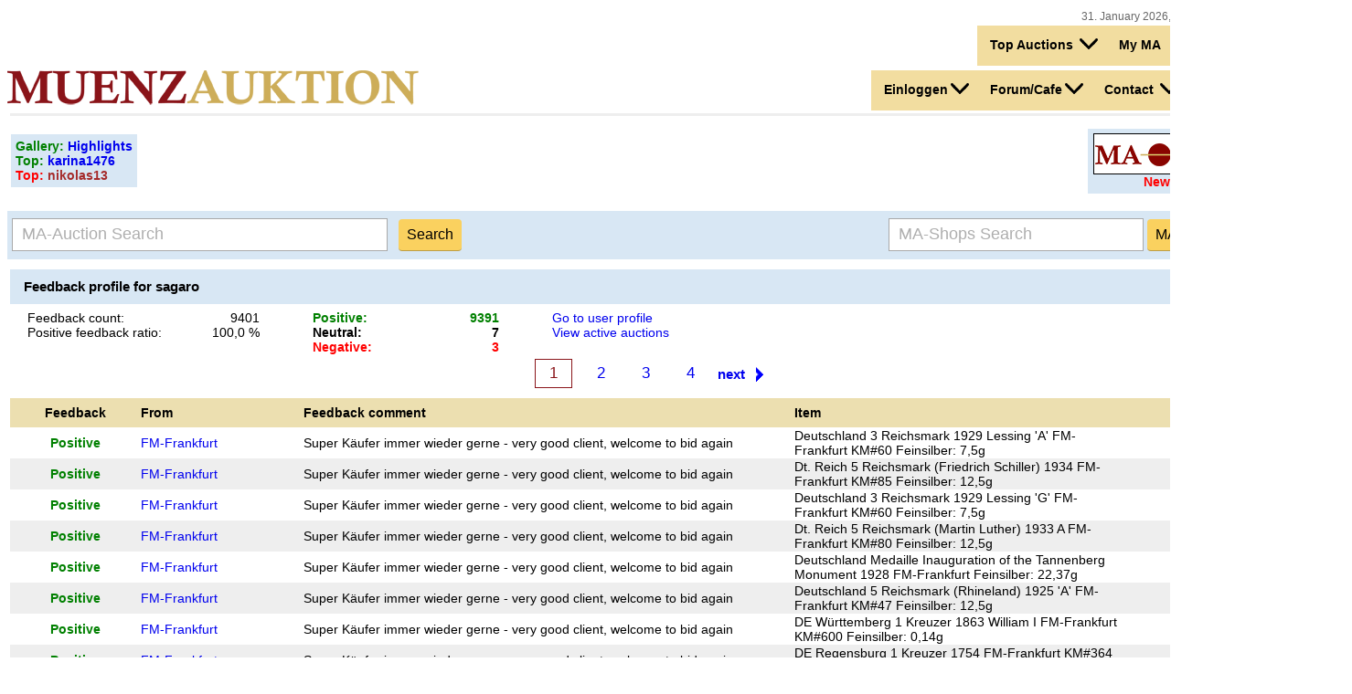

--- FILE ---
content_type: text/html; charset=UTF-8
request_url: https://www.muenzauktion.info/auction/user.php?userId=26215&mode=feedback&lang=en
body_size: 47260
content:
<!DOCTYPE html PUBLIC "-//W3C//DTD HTML 4.01 Transitional//EN" "http://www.w3.org/TR/html4/loose.dtd">
<html>
<head>
    <meta http-equiv="content-type" content="text/html; charset=utf-8">
    <meta name="viewport" content="width=device-width, initial-scale=0.7">
            		            <title>Coin auction - coins, medals, banknotes, gold</title>
    		        <meta name="keywords" content="coins, medals, coin, ancient, auction, german coins, MA-Shops">
        <meta name="description" content="coin auction and coin shops, more than 500.000 coins, medals">
        <meta name="title" content="Münzen bei Muenzauktion.com - Muenzen, Gold, Euromuenzen, Medaillen">
        <meta name="robots" content="all,index,follow">
        <meta name="author" content="coin auction">
        <meta name="content-language" content="en,de,pl,es,fr,ru,nl">
        <meta name="revisit-after" content="3 days">
    	
    
    <link rel="stylesheet" type="text/css" href="/incUser/styles_ma_new.css?20180510">
    <link rel="stylesheet" type="text/css" href="/incUser/auction_navi.css">
    <link rel="stylesheet" type="text/css" href="/auction/sprite.css">
    <link rel="shortcut icon" href="/favicon.ico">
    
        
    <script src="/incUser/js/shopGallery.js" type="text/javascript"></script>
    <script src="/incUser/js/jquery-current.min.js" type="text/javascript"></script>
    <script src="/incUser/js/jquery-ui-current.custom.min.js" type="text/javascript"></script>
    <link rel="stylesheet" href="/incUser/css/jquery-ui-current.custom.min.css"> 
        <base target="_top">
</head>        
<body  class=' desktop'>



	<script type='text/javascript'>
		function toggleLCMenu(menuid,disableId,disableId2, disableId3,disableId4) {
			var menuElement=document.getElementById(menuid);
			if (menuElement) {
				if (menuElement.className=='visible') {
					menuElement.className = '';
				}
				else {
					menuElement.className = 'visible';
				}	
			}
			var disableElement=document.getElementById(disableId);
			if (disableElement) {
				disableElement.className = '';
			}
			var disableElement2=document.getElementById(disableId2);
			if (disableElement2) {
				disableElement2.className = '';
			}
			var disableElement3=document.getElementById(disableId3);
			if (disableElement3) {
				disableElement3.className = '';
			}	
			var disableElement4=document.getElementById(disableId4);
			if (disableElement4) {
				disableElement4.className = '';
			}		
			/*var disableElement5=document.getElementById(disableId5);
			if (disableElement5) {
				disableElement5.className = '';
			}*/				
			phoneSubMenu=document.getElementById('phoneSubMenu');
			if (menuElement && phoneSubMenu &&  phoneSubMenu.style.display=='block') {
				togglePhoneMenu();
			}
		}
	</script>
	<style type="text/css">

body.desktop #pageContainer {
	width:1400px;
	min-width:65%;
	max-width:99%!important;
	margin-left:auto;
	margin-right:auto;
}

body.phone {
	max-width:600px!important;
}
body.phone #portalLogo {
	margin-top:5px;
}

body.phone #pageContainer {
	padding-left:5px;
	padding-right:5px;
	max-width:600px!important;
    -moz-box-sizing: border-box;
    -webkit-box-sizing: border-box;
    box-sizing: border-box;				
	/*min-width:99%!important;*/	
	/*width:500px;*/
}

body.phone #auctionCategoryTable {
	max-width:170px!important;
}
body.phone .auctionImage {
	max-width:100%!important;
}
body.phone img {
	/*max-width:100%!important;*/
}
a.btn, input.btn, button.btn {
	-moz-border-radius: 4px; 
	border-radius: 4px; 
	padding:9px;
	padding-top:8px;
	padding-bottom:8px;
	margin:4px 0;
	border: 0px none;
	text-align:center;
	text-decoration:none;
	color:#000000;
	border-bottom:1px solid rgba(0,0,0,0.25);

}

a.btn {
	margin: 4px 0px; /* upper/lower margin doesn't work? */
	line-height: 40px;
	padding: 10px 10x 10px 10px; 		/* oben, rechts, unten, links  */
}

a.btn, input.btn, button.btn{
	font-family : "Helvetica neue", Helvetica, Verdana, Arial, sans-serif; /* necessary for input buttons */
	font-size: 16px;
	text-decoration:none;
	cursor:hand;
	background-color: #fad15f; /*f5db96*/
}

.btn:hover {
	text-decoration:underline;
	background-color: #ffc723;
}

#searchBox {
	width:100%;
	margin-top:10px;
	margin-bottom:5px;
	background-color:#d8e7f4;
	padding:5px;
	box-sizing: border-box;
}
#searchBox .searchForm {
	font-size:115%;
}
.searchTextInput::-webkit-input-placeholder { /* Chrome */
  color: #AEAEAE;
}
.searchTextInput:-ms-input-placeholder { /* IE 10+ */
  color: #AEAEAE;
}
.searchTextInput::-moz-placeholder { /* Firefox 19+ */
  color: #AEAEAE;
  opacity: 1;
}
.searchTextInput:-moz-placeholder { /* Firefox 4 - 18 */
  color: #AEAEAE;
  opacity: 1;
}
.searchTextInput, .bidAmount {
	height:32px;
	font-size:18px;
	margin-top:-1px;
	font-family: "Helvetica neue", Helvetica, Verdana, Arial, sans-serif!important;
	background-color:#ffffff;
	border:1px solid #a9a9a9;
	padding-left:10px;
}

					
		.floatingFlags {
			/*background-color:#f2DDA0;*/
		}
		.langcurrmenu, .langcurrmenu .stdred {
			font-size:16px;
			font-weight:bold;
		}
		.langcurrmenu .flag {
			display:inline-block;
		}

		.langcurrmenu {
			text-align:right;
			float:right;
		}
		.langcurrmenu ul {
			list-style: none outside none;
		    margin: 0;
		    padding:0;
			padding-left:5px;
			line-height:0;
		}
		
		.langcurrmenu li {
			display:inline-block;
		    /*float: left;*/  /* ?? */
		    position: relative; /* ?? */
		    /*z-index: 510;*/ /* ?? */
		    background-color:#dddddd;
		    min-height:36px;
		}
		
		.langcurrmenu, .langcurrmenu *:hover {
			background-color:#f2DDA0;
		}
		.langcurrmenu a, .langcurrmenu *:visited {
		    display: block;
		    text-decoration:none;
		    margin-right: 1px;
		    text-align: left;
		    vertical-align:middle;		
		    color:#000000;	    
		}
		
		.langcurrmenu ul li {
			background-color: #f2DDA0;
			/*float: left;*/
			text-align:right;
			margin: 0;
			padding: 4px;
			position: relative;
			line-height:25px;
			
		}
		.langcurrmenu ul li span.flag, .langcurrmenu ul li span.down {
			vertical-align:middle;
			display:inline-block;
			margin-bottom:4px;
			height:20px;
		}
		.langcurrmenu ul li .down {
			margin-left:3px;
		}
		
		.langcurrmenu li ul li {
			padding-left:12px;
			z-index: 1000;
		}
						
		.langcurrmenu li li a, .langcurrmenu li li :visited {
			padding: 7px 7px 7px 7px!important;
		}
		
		.langcurrmenu ul ul *:hover {
		    /*background: none repeat scroll 0 0 #D4D8BD;
		    background-color: #dddddd;*/  /* ORG css */
		}
		
		.langcurrmenu ul ul {
			visibility:hidden;
			position:absolute;
			padding: 0px 0px;
			top:44px;
			/*left:-11px;*/ /* this was without a border on the dropdown */
			left:0;			
			height:0;	
		}
		
		.langcurrmenu ul #currMenu ul,
		.langcurrmenu ul #shopMenuLi ul
		 {
			right:0;
			left:auto;			
		}
		
		.langcurrmenu ul ul a {
			line-height:auto;
			vertical-align:middle;
		}
		
		.langcurrmenu ul ul, .menuBar ul ul li {
			background:#333333;
		}
		
		.langcurrmenu ul ul li {
			border-left:1px solid #CCCCCC;
		 	border-right:1px solid #CCCCCC;
		 	border-bottom:1px solid #f7f7f7;

		}

		.langcurrmenu li#auctionLangMenu {
			/*width:125px;*/
			padding-right:8px;
		}
		#auctionLangMenu a, #auctionLangMenu *:visited {
			/*width:111px;*/
		}
		
		li#auctionLangMenu li a, li#auctionLangMenu li :visited,
		li#auctionLoginMenu li a, li#auctionLoginMenu li :visited,
		li#auctionImprintMenu li a, li#auctionImprintMenu li :visited,
		li#auctionForumMenu li a, li#auctionForumMenu li :visited,
		li#auctionTopMenu li a, li#auctionTopMenu li :visited
		{
			width:156px;
		}
		ul ul, ul #auctionLangMenu ul, ul #auctionLoginMenu ul, ul #auctionImprintMenu ul, ul #auctionForumMenu ul, ul #auctionTopMenu ul {
			width:170px;
		}
		ul ul li, ul #auctionLangMenu ul li, ul #auctionLoginMenu ul li, ul #auctionImprintMenu ul li, ul #auctionForumMenu ul li, ul #auctionTopMenu ul li {
			width:170px;
		}	
		
		li#auctionLangMenu li a, li#auctionLangMenu li :visited,
		li#auctionLoginMenu li a, li#auctionLoginMenu li :visited,
		li#auctionImprintMenu li a, li#auctionImprintMenu li :visited,
		li#auctionForumMenu li a, li#auctionForumMenu li :visited,
		li#auctionTopMenu li a, li#auctionTopMenu li :visited {
			width:154px;
		}
		
		.langcurrmenu li#currMenu {
			/*width:100px;*/
			padding-left:8px;
		}
		#auctionLangMenu a, #auctionLangMenu *:visited {
			/*width:86px;*/
		}
		li#currMenu li a, li#currMenu li :visited {
			width:86px;
		}
		ul #auctionLangMenu ul {
			width:100px;
		}
		ul #currMenut ul li {
			width:100px;
		}
		
		.langcurrmenu ul ul li.first {
			border-top:1px solid #CCCCCC;
		}
		.langcurrmenu ul ul li.last {
			border-bottom:1px solid #CCCCCC;
		}

		
			.langcurrmenu ul li:hover ul {
				visibility: visible;
			}
		
		.langcurrmenu ul ul li {
			background-color:#ffffff;
			padding-left:0px!important;
		}
		
		.langcurrmenu ul ul li a, .langcurrmenu ul ul li a:visited {
			background-color:#ffffff;
		  color: #000000;
		}
		
		.langcurrmenu ul ul li a:hover, .langcurrmenu ul ul :hover {
			background-color: #eeeeee;
			background-image: none;
			background-repeat: no-repeat;
			background-position: center top;
		}
		
		.langcurrmenu ul li a, .langcurrmenu ul li a:visited {
			display:block;
			padding: 5px 5px 5px 5px;
			font-weight:bold;
			float:left;
			vertical-align:middle;
			text-decoration:none;
			height:auto;
		}
		
		.langcurrmenu ul li#lastMenuItem a  {
			padding-bottom: 10px;
		}
		
		.langcurrmenu ul li li a {
			height:auto;
			line-height:15px;
		}
		
		.langcurrmenu ul li a:hover {
		
			background-repeat: no-repeat;
			background-position: center top;
			
		}
		
		.langcurrmenu a:visited, .menuBar a:active {
			color: #000000;
		}		
		
		.langcurrmenu ul li.visible ul {
			visibility:visible;
		}
		.langcurrmenu ul li.visible .sprite-downArrow4 {
	        -moz-transform: scale(1,-1);
	        -o-transform: scaleY(1,-1);
	        -webkit-transform: scaleY(1,-1);
	        transform: scaleY(1,-1);
	        filter: FlipV;
	        -ms-filter: 'FlipV';			
		}
		.pageWidth {
			width:100%;
		}
	</style>

<!--  START ALTER HEADER -->
<table id='pageContainer' class="center" border="0" cellspacing="0" cellpadding="0">
        <tr>
    	<td colspan="2">



<div id="portalHeader">
       
		        <div class="smallgrau userOnline" style='float:right;'>
		            &nbsp;&nbsp;&nbsp;31. January 2026, 02:32:14&nbsp;&nbsp;&nbsp;<b>9699</b>&nbsp;Online            </div>
            <div style='clear:both;'></div>

	<div id="loginFlags" style="margin-bottom:5px;line-height:20px;">
		<div style="display:inline-block;"></div>
		<div id="flags" class="floatingFlags">
		<div class="langcurrmenu">
<ul>
    
    <li   id='auctionTopMenu'>
        <a href="javascript:toggleLCMenu('auctionTopMenu','auctionLangMenu','auctionLoginMenu','auctionForumMenu','auctionImprintMenu')">
          Top Auctions             <span class="down sprite-downArrow4"></span>
        </a>
        <ul>
             <li class='first'><a href="https://www.muenzauktion.info/auction/cat.php?id=5000&amp;lines=100&amp;lang=en">
                Top Auctions            </a></li>
            <li><a href="https://www.muenzauktion.info/auction/list.php?filter=new&amp;lang=en">
                New            </a></li>
            
            <li class='last'><a href="/auction/beendet.php?lang=en">
                Ended            </a></li>
        </ul>
    </li>

    <li>
        <a href="/vp-auction/usermenu.php?mode=bought&amp;lang=en">
            My MA        </a>
    </li>
    
    <li>
        <a href="/vp-auction/usermenu.php?mode=sell1&amp;lang=en">
            Sell        </a>
    </li>
            <li>
            <a href="https://www.muenzauktion.info/auction/register.php?anmgr=auktion&amp;lang=en" >
                    Register            </a>
        </li>
    </ul>
</div><!-- end langcurrmenu -->
		</div>	
		<div id="loginHomeDiv"><!--  style='width:60%;'-->
			
		</div>
		<div style="clear:both;"></div>
	</div>
<div id='topAuctionNav1111' style='float:right;'>              					

	<div id="langcurrmenu" class="langcurrmenu">
		<ul>
			
									<li id="auctionLoginMenu">
							<a href="javascript:toggleLCMenu('auctionLoginMenu','auctionTopMenu','auctionForumMenu','auctionImprintMenu','auctionLangMenu')">Einloggen<span class="down sprite-downArrow4"></span></a>
							<ul id="loginMenuUl">
								<li class="first"><a href="/vp-auction/usermenu.php?mode=bought">Login</a></li>
								<li class=""><a href="/vp-auction/usermenu.php?mode=bought&amp;lang=de">My MA</a></li>
								<li class="last"><a href="/auction/register.php?anmgr=maservice&amp;lang=de">Neu anmelden</a></li>
							</ul>
						</li>			
					
						<li id='auctionForumMenu'>
				<a href="javascript:toggleLCMenu('auctionForumMenu','auctionTopMenu','auctionLoginMenu','auctionImprintMenu','auctionLangMenu')">Forum/Cafe<span class="down sprite-downArrow4"></span></a>
				<ul>
					<li class="first"><a href="/forum/?lang=en">Forum</a></li>
					<li class=""><a href="/auction/jocafe.php?lang=en">Cafe</a></li>
					<li class="last"><a href="/auction/cafe.php?lang=en">Swap</a></li>
				</ul>
			</li>
			
			
			<li id="auctionImprintMenu"><a href="javascript:toggleLCMenu('auctionImprintMenu','auctionTopMenu','auctionLoginMenu','auctionForumMenu','auctionLangMenu')">Contact <span class="down sprite-downArrow4"></span></a>
				<ul id="imprintMenuUl">
					<li class="first"><a href="/auction/help.php?id=4&amp;lang=en">Contact</a></li>
					<li class="last"><a href="/auction/help.php?lang=en">Help</a></li>
				</ul>
			</li>			
			<li id="auctionLangMenu"><a href="javascript:toggleLCMenu('auctionLangMenu','auctionTopMenu','auctionLoginMenu','auctionForumMenu','auctionImprintMenu')"><span class="flag sprite-flag_en"></span> EN <span class="down sprite-downArrow4"></span></a>				
				<ul id="langMenuUl">
					<li class="first"><a hreflang="en" href="/auction/user.php?userId=26215&amp;mode=feedback&amp;lang=en&amp;save=1"><span class="flag sprite-flag_en"></span> English</a></li>
					<!-- <li><a hreflang="en-US" href="/auction/user.php?userId=26215&amp;mode=feedback&amp;lang=en&amp;save=1"><span class="flag sprite-flag_usa"></span> English</a></li> -->
					<li><a hreflang="fr" href="/auction/user.php?userId=26215&amp;mode=feedback&amp;lang=fr&amp;save=1"><span class="flag sprite-flag_fr"></span> Français </a></li>
					<li class="last"><a hreflang="de" href="/auction/user.php?userId=26215&amp;mode=feedback&amp;lang=de&amp;save=1"><span class="flag sprite-flag_de"></span> Deutsch </a></li>
				</ul>
			</li>
		</ul>
	</div><!-- end second langcurrmenu -->
</div>
<div id="portalLogo" style="padding-top:0;float:left;margin-right:10px;">
	<a href="/">
        <img src="/auction/images/logoauktion.gif" border="0" alt="Münzen bei Muenzauktion.com - Online Auktion">
    </a>
</div>
               
                        
<div style="clear:both;"></div>

<script type="text/javascript">
	setScreenWCookie();
	
	function setScreenWCookie() {
		var expire_date = new Date("December 31, 2032");
		var expire_date_cookie = expire_date.toGMTString();
		var screen_cookie = "screen_width="+ screen.width;
		var screen_cookie = screen_cookie + ";expires=" + expire_date_cookie + ";path=/";
		document.cookie=screen_cookie
	}
</script>
</div> <!--  end PortalHeader -->

    	
    	</td>
    </tr>
    
    <tr>
        <td colspan="2" bgcolor="#FFFFFF" height="60" class="left">
            <table width="100%" border="0" cellspacing="0" cellpadding="0" bgcolor="#FFFFFF">

                		
                
                <tr>
                    <td colspan="2" class="middle left">

                		</td></tr>
                        <tr>
                            <td colspan="2" class="middle left">
                                <table class="pageWidth center"  border="0" cellspacing="3" cellpadding="1">
                                    <tr>
                                        <td bgcolor="#EEEEEE" width="100%" height="1" colspan="3">
                                            <IMG src="https://www.muenzauktion.info/auction/images/x.gif" />
                                        </td>
                                    </tr>
                                                                        <tr>
                                        <td>
                                            
    <div class="adBox">
        <b style='color:green'>Gallery: </b>
<a href="https://www.muenzauktion.info/auction/list.php?lang=en&filter=gallery"> <b>Highlights</b><a/>

<br><b style='color:green'>Top: </b>
<a href="https://www.muenzauktion.info/auction/list.php?sellerId=306388&lang=en"> <b>karina1476</b><a/>
<br>
<b style='color:red'>Top: </b></b>
<a href="https://www.muenzauktion.info/auction/list.php?sellerId=37776&lang=en"> <b style='color:brown'>nikolas13</b><a/>


    </div>
   
	                                        </td>
                                        <td bgcolor="#FFFFFF" width="33%" class="right bottom">
                                            <div style="float: right;" class='center adBox'>
                                    			<span class="active">
											        <a href="https://www.ma-shops.com?lang=en" target="_blank" title="MA-Shops">
											            <img src="/auction/images/ma-shops.gif" alt="MA-Shops" />       
											        </a>
											    </span>
                                                												
												<div >
												    <b>&nbsp;&nbsp;&nbsp;&nbsp;&nbsp;&nbsp;&nbsp;&nbsp;&nbsp;&nbsp;&nbsp;&nbsp;&nbsp;</b>
												    <a href="https://www.ma-shops.com/shops/newitems.php?ref=muenzauktionobenneu&amp;lang=en" target="_blank">
												        <b><span class="stdred">New items MA-Shops</span></b>
												    </a>
												</div>
                                               
                                            </div>       		
                                        </td>
                                    </tr>
                                                            		    </table>
                            </td>
                        </tr>			
                                    <td class="middle" colspan="2">
                               <table id='searchBox' cellspacing="0" cellpadding="0">
                                    <tr>
                                        <td height="32">
                                            <form class='searchForm' action="/auction/searchall.php" method="get">
                                                <input class='searchTextInput' placeholder='MA-Auction Search' id='searchTextInput' type="text" name="words" size="35" value="">
                                                &nbsp;
                                                <input type="hidden" name="lang" value="en">
                                                <input type="submit" class='btn' value="Search" id='auctionSearchBtn'>
                                            </form>	
                                        </td>

		<td class="right" >
						<FORM METHOD="GET" class='searchForm' ACTION="https://www.ma-shops.com/shops/search.php">
						<INPUT TYPE="text" placeholder='MA-Shops Search' class='searchTextInput' NAME="searchstr" SIZE="23" VALUE="">
						<INPUT TYPE="hidden" NAME="lang" VALUE="en">
						<INPUT TYPE="submit" class='btn' VALUE="MA-Shops Search">

						</form>

				
					</td>
					
					</tr>
				</table>
		</td>

		</tr>


<tr>
<td colspan="2">
<TABLE WIDTH="100%">
	<TR>
		<TD VALIGN="top"  Colspan="8">
			<div class="auctionHeadline ">
				Feedback profile for sagaro
			</div>
		</TD>
	</TR>
	<TR>
		<TD VALIGN="top" ALIGN="left" WIDTH="15">
			&nbsp;
		</TD>
		<TD VALIGN="top" ALIGN="left" Width="150">
			Feedback count:<br>
			Positive feedback ratio:<br>
		</TD>
		<TD VALIGN="top" ALIGN="right" Width="100">
			9401<br>
			<a href="#hint" class="tooltip">
				100,0 %<br>
				<span class="info">Calculation of positive feedback ratio:<br>positive feedback / (positive + negative feedback)</span>
				<!--<span class="smallgrau">Info</span>-->
			</a>
		</TD>
		<TD VALIGN="top" ALIGN="right" Width="50">
			&nbsp;
		</TD>
		<TD VALIGN="top" Width="100">
			<span class="boldgreen">Positive:</span><br>
			<span class="bold">Neutral:</span><br>
			<span class="boldred">Negative:</span><br>
		</TD>
		<TD VALIGN="top" ALIGN="right" Width="100">
			<span class="boldgreen">9391</span><br>
			<span class="bold">7</span><br>
			<span class="boldred">3</span><br>
		</TD>
		<TD VALIGN="top" ALIGN="right" Width="50">
			&nbsp;
		</TD>
		<TD VALIGN="top" ALIGN="left">
			<a href="user.php?userId=26215&amp;lang=en">Go to user profile</a><br>
			<a href="list.php?sellerId=26215&amp;lang=en">View active auctions</a>
		</TD>
	</TR>
	<TR>
		<TD VALIGN="top" class="aligncenter" Colspan="8">
					<table width="100%" cellspacing="0" cellpadding="1">
			<tr><td class="aligncenter" colspan="5" height="30"><div class='spx-navigation'><div class='spx-navigation-bar'><span class='spx-navigation-page-active'>1</span><span class='spx-navigation-page'><A HREF="https://www.muenzauktion.info/auction/user.php?mode=feedback&amp;lang=en&amp;userId=26215&amp;mode=feedback&amp;sort=&amp;lines=50&amp;desc=&amp;page=2">2</A></span><span class='spx-navigation-page'><A HREF="https://www.muenzauktion.info/auction/user.php?mode=feedback&amp;lang=en&amp;userId=26215&amp;mode=feedback&amp;sort=&amp;lines=50&amp;desc=&amp;page=3">3</A></span><span class='spx-navigation-page'><A HREF="https://www.muenzauktion.info/auction/user.php?mode=feedback&amp;lang=en&amp;userId=26215&amp;mode=feedback&amp;sort=&amp;lines=50&amp;desc=&amp;page=4">4</A></span></div><div class='spx-navigation-right'><A HREF="https://www.muenzauktion.info/auction/user.php?mode=feedback&amp;lang=en&amp;userId=26215&amp;mode=feedback&amp;sort=&amp;lines=50&amp;desc=&amp;page=2">next</A></div></div>
</td></tr>
			
<tr BGCOLOR="#ECDFB0">
<th HEIGHT="30" width="8%" style='width:8%;'  class="aligncenter" ><b>Feedback</b></th>
<th HEIGHT="30" width="10%" style='width:10%;'  class="alignleft" ><b>From</b></th>
<th HEIGHT="30" width="30%" style='width:30%;'  class="alignleft" ><b>Feedback comment</b></th>
<th HEIGHT="30" width="20%" style='width:20%;'  class="alignleft" ><b>Item</b></th>
<th HEIGHT="30" width="10%" style='width:10%;'  class="alignright" ><b>Date</b></th>
</tr>

			<tr  BGCOLOR="#FFFFFF" >
<td HEIGHT="30"  CLASS="aligncenter" ><span class="boldgreen">Positive</span><br></td>
<td HEIGHT="30"  ><A HREF="https://www.muenzauktion.info/auction/user.php?userId=30745"  class="">FM-Frankfurt</A><br></td>
<td > Super Käufer immer wieder gerne  - very good client, welcome to bid again </td>
<td > Deutschland 3 Reichsmark 1929 Lessing 'A' FM-Frankfurt KM#60 Feinsilber: 7,5g</td>
<td  CLASS="alignright">29.01.2026 19:18</td>
</tr>

<tr  BGCOLOR="#EEEEEE" >
<td HEIGHT="30"  CLASS="aligncenter" ><span class="boldgreen">Positive</span><br></td>
<td HEIGHT="30"  ><A HREF="https://www.muenzauktion.info/auction/user.php?userId=30745"  class="">FM-Frankfurt</A><br></td>
<td > Super Käufer immer wieder gerne  - very good client, welcome to bid again </td>
<td > Dt. Reich 5 Reichsmark (Friedrich Schiller) 1934 FM-Frankfurt KM#85 Feinsilber: 12,5g</td>
<td  CLASS="alignright">29.01.2026 19:18</td>
</tr>

<tr  BGCOLOR="#FFFFFF" >
<td HEIGHT="30"  CLASS="aligncenter" ><span class="boldgreen">Positive</span><br></td>
<td HEIGHT="30"  ><A HREF="https://www.muenzauktion.info/auction/user.php?userId=30745"  class="">FM-Frankfurt</A><br></td>
<td > Super Käufer immer wieder gerne  - very good client, welcome to bid again </td>
<td > Deutschland 3 Reichsmark 1929 Lessing 'G' FM-Frankfurt KM#60 Feinsilber: 7,5g</td>
<td  CLASS="alignright">29.01.2026 19:18</td>
</tr>

<tr  BGCOLOR="#EEEEEE" >
<td HEIGHT="30"  CLASS="aligncenter" ><span class="boldgreen">Positive</span><br></td>
<td HEIGHT="30"  ><A HREF="https://www.muenzauktion.info/auction/user.php?userId=30745"  class="">FM-Frankfurt</A><br></td>
<td > Super Käufer immer wieder gerne  - very good client, welcome to bid again </td>
<td > Dt. Reich 5 Reichsmark (Martin Luther) 1933 A FM-Frankfurt KM#80 Feinsilber: 12,5g</td>
<td  CLASS="alignright">29.01.2026 19:13</td>
</tr>

<tr  BGCOLOR="#FFFFFF" >
<td HEIGHT="30"  CLASS="aligncenter" ><span class="boldgreen">Positive</span><br></td>
<td HEIGHT="30"  ><A HREF="https://www.muenzauktion.info/auction/user.php?userId=30745"  class="">FM-Frankfurt</A><br></td>
<td > Super Käufer immer wieder gerne  - very good client, welcome to bid again </td>
<td > Deutschland Medaille Inauguration of the Tannenberg Monument 1928 FM-Frankfurt Feinsilber: 22,37g</td>
<td  CLASS="alignright">29.01.2026 19:13</td>
</tr>

<tr  BGCOLOR="#EEEEEE" >
<td HEIGHT="30"  CLASS="aligncenter" ><span class="boldgreen">Positive</span><br></td>
<td HEIGHT="30"  ><A HREF="https://www.muenzauktion.info/auction/user.php?userId=30745"  class="">FM-Frankfurt</A><br></td>
<td > Super Käufer immer wieder gerne  - very good client, welcome to bid again </td>
<td > Deutschland 5 Reichsmark (Rhineland) 1925 'A' FM-Frankfurt KM#47 Feinsilber: 12,5g</td>
<td  CLASS="alignright">29.01.2026 19:13</td>
</tr>

<tr  BGCOLOR="#FFFFFF" >
<td HEIGHT="30"  CLASS="aligncenter" ><span class="boldgreen">Positive</span><br></td>
<td HEIGHT="30"  ><A HREF="https://www.muenzauktion.info/auction/user.php?userId=30745"  class="">FM-Frankfurt</A><br></td>
<td > Super Käufer immer wieder gerne  - very good client, welcome to bid again </td>
<td > DE Württemberg 1 Kreuzer 1863 William I FM-Frankfurt KM#600 Feinsilber: 0,14g</td>
<td  CLASS="alignright">29.01.2026 19:13</td>
</tr>

<tr  BGCOLOR="#EEEEEE" >
<td HEIGHT="30"  CLASS="aligncenter" ><span class="boldgreen">Positive</span><br></td>
<td HEIGHT="30"  ><A HREF="https://www.muenzauktion.info/auction/user.php?userId=30745"  class="">FM-Frankfurt</A><br></td>
<td > Super Käufer immer wieder gerne  - very good client, welcome to bid again </td>
<td > DE Regensburg 1 Kreuzer 1754 FM-Frankfurt KM#364 Silberraugewicht: 0,7g</td>
<td  CLASS="alignright">29.01.2026 19:13</td>
</tr>

<tr  BGCOLOR="#FFFFFF" >
<td HEIGHT="30"  CLASS="aligncenter" ><span class="boldgreen">Positive</span><br></td>
<td HEIGHT="30"  ><A HREF="https://www.muenzauktion.info/auction/user.php?userId=30745"  class="">FM-Frankfurt</A><br></td>
<td > Super Käufer immer wieder gerne  - very good client, welcome to bid again </td>
<td > Deutsches Kaiserreich Hessen 5 Mark 1904 A 400-Jahrfeier FM-Frankfurt Feinsilber: 25g</td>
<td  CLASS="alignright">29.01.2026 19:13</td>
</tr>

<tr  BGCOLOR="#EEEEEE" >
<td HEIGHT="30"  CLASS="aligncenter" ><span class="boldgreen">Positive</span><br></td>
<td HEIGHT="30"  ><A HREF="https://www.muenzauktion.info/auction/user.php?userId=30745"  class="">FM-Frankfurt</A><br></td>
<td > Super Käufer immer wieder gerne  - very good client, welcome to bid again </td>
<td > Dt. Reich 3 Mark 1913 Völkerschlacht bei Leipzig FM-Frankfurt Feinsilber: 15g</td>
<td  CLASS="alignright">29.01.2026 19:13</td>
</tr>

<tr  BGCOLOR="#FFFFFF" >
<td HEIGHT="30"  CLASS="aligncenter" ><span class="boldgreen">Positive</span><br></td>
<td HEIGHT="30"  ><A HREF="https://www.muenzauktion.info/auction/user.php?userId=30745"  class="">FM-Frankfurt</A><br></td>
<td > Super Käufer immer wieder gerne  - very good client, welcome to bid again </td>
<td > Deutschland 5 Reichsmark (Graf Zeppelin) 1930 D FM-Frankfurt KM#68 Feinsilber: 12,5g</td>
<td  CLASS="alignright">29.01.2026 19:13</td>
</tr>

<tr  BGCOLOR="#EEEEEE" >
<td HEIGHT="30"  CLASS="aligncenter" ><span class="boldgreen">Positive</span><br></td>
<td HEIGHT="30"  ><A HREF="https://www.muenzauktion.info/auction/user.php?userId=30745"  class="">FM-Frankfurt</A><br></td>
<td > Super Käufer immer wieder gerne  - very good client, welcome to bid again </td>
<td > Deutsches Kaiserreich. Bayern, Otto.  3 Mark  1910 D   FM-Frankfurt   Feinsilber: 15g</td>
<td  CLASS="alignright">29.01.2026 19:13</td>
</tr>

<tr  BGCOLOR="#FFFFFF" >
<td HEIGHT="30"  CLASS="aligncenter" ><span class="boldgreen">Positive</span><br></td>
<td HEIGHT="30"  ><A HREF="https://www.muenzauktion.info/auction/user.php?userId=30745"  class="">FM-Frankfurt</A><br></td>
<td > Super Käufer immer wieder gerne  - very good client, welcome to bid again </td>
<td > Kaiserreich 25 Pfennig 1909 A  FM-Frankfurt</td>
<td  CLASS="alignright">29.01.2026 19:13</td>
</tr>

<tr  BGCOLOR="#EEEEEE" >
<td HEIGHT="30"  CLASS="aligncenter" ><span class="boldgreen">Positive</span><br></td>
<td HEIGHT="30"  ><A HREF="https://www.muenzauktion.info/auction/user.php?userId=14093"  class="">Neffets36</A><br></td>
<td > Sehr schnelle Zahlung, gute Abwicklung, vielen Dank sagt Neffets36!!!</td>
<td > DDR 5 Mark 1974 Philipp Reis</td>
<td  CLASS="alignright">25.01.2026 16:55</td>
</tr>

<tr  BGCOLOR="#FFFFFF" >
<td HEIGHT="30"  CLASS="aligncenter" ><span class="boldgreen">Positive</span><br></td>
<td HEIGHT="30"  ><A HREF="https://www.muenzauktion.info/auction/user.php?userId=14093"  class="">Neffets36</A><br></td>
<td > Blitzüberweisung!!! Schneller gehts nicht!!! Vielen Dank sagt Neffets36!!!</td>
<td > DDR 5 Mark 1978 Klopstock</td>
<td  CLASS="alignright">25.01.2026 16:49</td>
</tr>

<tr  BGCOLOR="#EEEEEE" >
<td HEIGHT="30"  CLASS="aligncenter" ><span class="boldgreen">Positive</span><br></td>
<td HEIGHT="30"  ><A HREF="https://www.muenzauktion.info/auction/user.php?userId=14093"  class="">Neffets36</A><br></td>
<td > Fast and efficient. Thanks!!</td>
<td > DDR 5 Mark 1988 Barlach</td>
<td  CLASS="alignright">25.01.2026 16:45</td>
</tr>

<tr  BGCOLOR="#FFFFFF" >
<td HEIGHT="30"  CLASS="aligncenter" ><span class="boldgreen">Positive</span><br></td>
<td HEIGHT="30"  ><A HREF="https://www.muenzauktion.info/auction/user.php?userId=14093"  class="">Neffets36</A><br></td>
<td > Fast and efficient. Thanks!!</td>
<td > DDR 5 Mark 1970 Wilhelm Conrad Röntgen</td>
<td  CLASS="alignright">25.01.2026 16:45</td>
</tr>

<tr  BGCOLOR="#EEEEEE" >
<td HEIGHT="30"  CLASS="aligncenter" ><span class="boldgreen">Positive</span><br></td>
<td HEIGHT="30"  ><A HREF="https://www.muenzauktion.info/auction/user.php?userId=26604"  class="">scappin</A><br></td>
<td > Alles bestens, schnelle Bezahlung, gerne wieder</td>
<td > Weimar, 3 Mark 1929 A, Waldeck, J 337</td>
<td  CLASS="alignright">14.01.2026 17:52</td>
</tr>

<tr  BGCOLOR="#FFFFFF" >
<td HEIGHT="30"  CLASS="aligncenter" ><span class="boldgreen">Positive</span><br></td>
<td HEIGHT="30"  ><A HREF="https://www.muenzauktion.info/auction/user.php?userId=26604"  class="">scappin</A><br></td>
<td > Alles bestens, schnelle Bezahlung, gerne wieder</td>
<td > Weimar, 3 Mark 1927 A, Nordhausen, J 327</td>
<td  CLASS="alignright">14.01.2026 17:52</td>
</tr>

<tr  BGCOLOR="#EEEEEE" >
<td HEIGHT="30"  CLASS="aligncenter" ><span class="boldgreen">Positive</span><br></td>
<td HEIGHT="30"  ><A HREF="https://www.muenzauktion.info/auction/user.php?userId=26604"  class="">scappin</A><br></td>
<td > Alles bestens, schnelle Bezahlung, gerne wieder</td>
<td > Weimar, 3 Mark 1927 A, Bremerhafen, J 325</td>
<td  CLASS="alignright">14.01.2026 17:52</td>
</tr>

<tr  BGCOLOR="#FFFFFF" >
<td HEIGHT="30"  CLASS="aligncenter" ><span class="boldgreen">Positive</span><br></td>
<td HEIGHT="30"  ><A HREF="https://www.muenzauktion.info/auction/user.php?userId=26604"  class="">scappin</A><br></td>
<td > Alles bestens, schnelle Bezahlung, gerne wieder</td>
<td > Frankreich 50 Francs 1978, Ag .900</td>
<td  CLASS="alignright">14.01.2026 17:52</td>
</tr>

<tr  BGCOLOR="#EEEEEE" >
<td HEIGHT="30"  CLASS="aligncenter" ><span class="boldgreen">Positive</span><br></td>
<td HEIGHT="30"  ><A HREF="https://www.muenzauktion.info/auction/user.php?userId=27089"  class="">sklero7</A><br></td>
<td > Schnelle Bezahlung, netter Kontakt, TOP!</td>
<td > USA Lot Silber Morgan Dollar 1880 und 1890 in sehr guter Erhaltung</td>
<td  CLASS="alignright">30.12.2025 17:27</td>
</tr>

<tr  BGCOLOR="#FFFFFF" >
<td HEIGHT="30"  CLASS="aligncenter" ><span class="boldgreen">Positive</span><br></td>
<td HEIGHT="30"  ><A HREF="https://www.muenzauktion.info/auction/user.php?userId=27089"  class="">sklero7</A><br></td>
<td > Schnelle Bezahlung, netter Kontakt, TOP!</td>
<td > USA Lot Silber Morgan Dollar 1887 und 1896 in sehr guter Erhaltung</td>
<td  CLASS="alignright">30.12.2025 17:27</td>
</tr>

<tr  BGCOLOR="#EEEEEE" >
<td HEIGHT="30"  CLASS="aligncenter" ><span class="boldgreen">Positive</span><br></td>
<td HEIGHT="30"  ><A HREF="https://www.muenzauktion.info/auction/user.php?userId=319580"  class="">coin4all</A><br></td>
<td > alles bestens. vielen Dank</td>
<td > 11187 Kuba 1994 - 50 Pesos - Mero Amarillo - 155,5 g Silber 0.999 COLOR</td>
<td  CLASS="alignright">29.12.2025 16:32</td>
</tr>

<tr  BGCOLOR="#FFFFFF" >
<td HEIGHT="30"  CLASS="aligncenter" ><span class="boldgreen">Positive</span><br></td>
<td HEIGHT="30"  ><A HREF="https://www.muenzauktion.info/auction/user.php?userId=319580"  class="">coin4all</A><br></td>
<td > alles bestens. vielen Dank</td>
<td > 11186 Kuba 1994 - 50 Pesos - Pelikan - 155,5 g Silber 0.999 COLOR</td>
<td  CLASS="alignright">29.12.2025 16:32</td>
</tr>

<tr  BGCOLOR="#EEEEEE" >
<td HEIGHT="30"  CLASS="aligncenter" ><span class="boldgreen">Positive</span><br></td>
<td HEIGHT="30"  ><A HREF="https://www.muenzauktion.info/auction/user.php?userId=319580"  class="">coin4all</A><br></td>
<td > alles bestens. vielen Dank</td>
<td > 11185 Kuba 1994 - 50 Pesos - Delfine - 155,5 g Silber 0.999 COLOR</td>
<td  CLASS="alignright">29.12.2025 16:32</td>
</tr>

<tr  BGCOLOR="#FFFFFF" >
<td HEIGHT="30"  CLASS="aligncenter" ><span class="boldgreen">Positive</span><br></td>
<td HEIGHT="30"  ><A HREF="https://www.muenzauktion.info/auction/user.php?userId=319580"  class="">coin4all</A><br></td>
<td > alles bestens. vielen Dank</td>
<td > 4650 Kuba 1992 - 30 Pesos - Bartolome de las Casas - 93,3 g Silber 0.999</td>
<td  CLASS="alignright">29.12.2025 16:32</td>
</tr>

<tr  BGCOLOR="#EEEEEE" >
<td HEIGHT="30"  CLASS="aligncenter" ><span class="boldgreen">Positive</span><br></td>
<td HEIGHT="30"  ><A HREF="https://www.muenzauktion.info/auction/user.php?userId=319580"  class="">coin4all</A><br></td>
<td > alles bestens. vielen Dank</td>
<td > 4634 Kuba 1988 - 20 Pesos - 35 Jahre Moncada - 62,2 g Silber 0.999</td>
<td  CLASS="alignright">29.12.2025 16:32</td>
</tr>

<tr  BGCOLOR="#FFFFFF" >
<td HEIGHT="30"  CLASS="aligncenter" ><span class="boldgreen">Positive</span><br></td>
<td HEIGHT="30"  ><A HREF="https://www.muenzauktion.info/auction/user.php?userId=319580"  class="">coin4all</A><br></td>
<td > alles bestens. vielen Dank</td>
<td > 4633 Kuba 1988 - 20 Pesos - Camillo Cienfuego - 62,2 g Silber 0.999</td>
<td  CLASS="alignright">29.12.2025 16:32</td>
</tr>

<tr  BGCOLOR="#EEEEEE" >
<td HEIGHT="30"  CLASS="aligncenter" ><span class="boldgreen">Positive</span><br></td>
<td HEIGHT="30"  ><A HREF="https://www.muenzauktion.info/auction/user.php?userId=319580"  class="">coin4all</A><br></td>
<td > alles bestens. vielen Dank</td>
<td > 4632 Kuba 1988 - 20 Pesos - Tania la Guerrillera - 62,2 g Silber 0.999</td>
<td  CLASS="alignright">29.12.2025 16:32</td>
</tr>

<tr  BGCOLOR="#FFFFFF" >
<td HEIGHT="30"  CLASS="aligncenter" ><span class="boldgreen">Positive</span><br></td>
<td HEIGHT="30"  ><A HREF="https://www.muenzauktion.info/auction/user.php?userId=319580"  class="">coin4all</A><br></td>
<td > alles bestens. vielen Dank</td>
<td > 4330 Kuba 1990 - 10 Pesos - Olympia Barcelona - Hochsprung - 28 g SILBER 0.925</td>
<td  CLASS="alignright">29.12.2025 16:32</td>
</tr>

<tr  BGCOLOR="#EEEEEE" >
<td HEIGHT="30"  CLASS="aligncenter" ><span class="boldgreen">Positive</span><br></td>
<td HEIGHT="30"  ><A HREF="https://www.muenzauktion.info/auction/user.php?userId=319580"  class="">coin4all</A><br></td>
<td > alles bestens. vielen Dank</td>
<td > 9912 Polen 1986 - 1000 zt - Proba - Eule</td>
<td  CLASS="alignright">29.12.2025 16:32</td>
</tr>

<tr  BGCOLOR="#FFFFFF" >
<td HEIGHT="30"  CLASS="aligncenter" ><span class="boldgreen">Positive</span><br></td>
<td HEIGHT="30"  ><A HREF="https://www.muenzauktion.info/auction/user.php?userId=319580"  class="">coin4all</A><br></td>
<td > alles bestens. vielen Dank</td>
<td > 10084 Polen 1994 - 200.000 zt - 75 Jahre Behindertenorg. - 16,5 g SILBER 0.750</td>
<td  CLASS="alignright">29.12.2025 16:32</td>
</tr>

<tr  BGCOLOR="#EEEEEE" >
<td HEIGHT="30"  CLASS="aligncenter" ><span class="boldgreen">Positive</span><br></td>
<td HEIGHT="30"  ><A HREF="https://www.muenzauktion.info/auction/user.php?userId=319580"  class="">coin4all</A><br></td>
<td > alles bestens. vielen Dank</td>
<td > 10083 Polen 1994 - 200.000 zt - Kocziuszko - 16,5 g SILBER 0.750</td>
<td  CLASS="alignright">29.12.2025 16:32</td>
</tr>

<tr  BGCOLOR="#FFFFFF" >
<td HEIGHT="30"  CLASS="aligncenter" ><span class="boldgreen">Positive</span><br></td>
<td HEIGHT="30"  ><A HREF="https://www.muenzauktion.info/auction/user.php?userId=319580"  class="">coin4all</A><br></td>
<td > alles bestens. vielen Dank</td>
<td > 10079 Polen 1991 - 200.000 zt - Olympia Segeln - 31,1 g SILBER 0.925</td>
<td  CLASS="alignright">29.12.2025 16:32</td>
</tr>

<tr  BGCOLOR="#EEEEEE" >
<td HEIGHT="30"  CLASS="aligncenter" ><span class="boldgreen">Positive</span><br></td>
<td HEIGHT="30"  ><A HREF="https://www.muenzauktion.info/auction/user.php?userId=319580"  class="">coin4all</A><br></td>
<td > alles bestens. vielen Dank</td>
<td > 10078 Polen 1991 - 200.000 zt - Olympia Ski Alpin - 31,1 g SILBER 0.925</td>
<td  CLASS="alignright">29.12.2025 16:32</td>
</tr>

<tr  BGCOLOR="#FFFFFF" >
<td HEIGHT="30"  CLASS="aligncenter" ><span class="boldgreen">Positive</span><br></td>
<td HEIGHT="30"  ><A HREF="https://www.muenzauktion.info/auction/user.php?userId=319580"  class="">coin4all</A><br></td>
<td > alles bestens. vielen Dank</td>
<td > 10067 Polen 1987 - 10.000 zt - Papst Joh. Paul II - 19,3 g SILBER 0.750</td>
<td  CLASS="alignright">29.12.2025 16:32</td>
</tr>

<tr  BGCOLOR="#EEEEEE" >
<td HEIGHT="30"  CLASS="aligncenter" ><span class="boldgreen">Positive</span><br></td>
<td HEIGHT="30"  ><A HREF="https://www.muenzauktion.info/auction/user.php?userId=319580"  class="">coin4all</A><br></td>
<td > alles bestens. vielen Dank</td>
<td > 11167 Andorra 1996 - 10 Diners - Coprincep Episcopal - 31,47 g SILBER 0.925</td>
<td  CLASS="alignright">29.12.2025 16:32</td>
</tr>

<tr  BGCOLOR="#FFFFFF" >
<td HEIGHT="30"  CLASS="aligncenter" ><span class="boldgreen">Positive</span><br></td>
<td HEIGHT="30"  ><A HREF="https://www.muenzauktion.info/auction/user.php?userId=319580"  class="">coin4all</A><br></td>
<td > alles bestens. vielen Dank</td>
<td > 11164  Andorra 1995 - 10 Diners - Frau mit Torbogen - 31,6 g SILBER 0.925</td>
<td  CLASS="alignright">29.12.2025 16:32</td>
</tr>

<tr  BGCOLOR="#EEEEEE" >
<td HEIGHT="30"  CLASS="aligncenter" ><span class="boldgreen">Positive</span><br></td>
<td HEIGHT="30"  ><A HREF="https://www.muenzauktion.info/auction/user.php?userId=319580"  class="">coin4all</A><br></td>
<td > alles bestens. vielen Dank</td>
<td > 11163  Andorra 1995 - 10 Diners - Agnus Dei - 31,1 g SILBER 0.925</td>
<td  CLASS="alignright">29.12.2025 16:32</td>
</tr>

<tr  BGCOLOR="#FFFFFF" >
<td HEIGHT="30"  CLASS="aligncenter" ><span class="boldgreen">Positive</span><br></td>
<td HEIGHT="30"  ><A HREF="https://www.muenzauktion.info/auction/user.php?userId=319580"  class="">coin4all</A><br></td>
<td > alles bestens. vielen Dank</td>
<td > 11162  Andorra 1994 - 10 Diners - Frau mit Globus - 31,47 g SILBER 0.925</td>
<td  CLASS="alignright">29.12.2025 16:32</td>
</tr>

<tr  BGCOLOR="#EEEEEE" >
<td HEIGHT="30"  CLASS="aligncenter" ><span class="boldgreen">Positive</span><br></td>
<td HEIGHT="30"  ><A HREF="https://www.muenzauktion.info/auction/user.php?userId=319580"  class="">coin4all</A><br></td>
<td > alles bestens. vielen Dank</td>
<td > 11160  Andorra 1994 - 10 Diners - Olympia Radsport - 31,47 g SILBER 0.925</td>
<td  CLASS="alignright">29.12.2025 16:32</td>
</tr>

<tr  BGCOLOR="#FFFFFF" >
<td HEIGHT="30"  CLASS="aligncenter" ><span class="boldgreen">Positive</span><br></td>
<td HEIGHT="30"  ><A HREF="https://www.muenzauktion.info/auction/user.php?userId=319580"  class="">coin4all</A><br></td>
<td > alles bestens. vielen Dank</td>
<td > 11159  Andorra 1993 - 10 Diners - Fußball WM USA - 31,47 g SILBER 0.925</td>
<td  CLASS="alignright">29.12.2025 16:32</td>
</tr>

<tr  BGCOLOR="#EEEEEE" >
<td HEIGHT="30"  CLASS="aligncenter" ><span class="boldgreen">Positive</span><br></td>
<td HEIGHT="30"  ><A HREF="https://www.muenzauktion.info/auction/user.php?userId=319580"  class="">coin4all</A><br></td>
<td > alles bestens. vielen Dank</td>
<td > 11158  Andorra 1994 - 10 Diners - Peter III. - 31,47 g SILBER 0.925</td>
<td  CLASS="alignright">29.12.2025 16:32</td>
</tr>

<tr  BGCOLOR="#FFFFFF" >
<td HEIGHT="30"  CLASS="aligncenter" ><span class="boldgreen">Positive</span><br></td>
<td HEIGHT="30"  ><A HREF="https://www.muenzauktion.info/auction/user.php?userId=319580"  class="">coin4all</A><br></td>
<td > alles bestens. vielen Dank</td>
<td > 11157  Andorra 1993 - 10 Diners - Astronaut - 31,47 g SILBER 0.925</td>
<td  CLASS="alignright">29.12.2025 16:32</td>
</tr>

<tr  BGCOLOR="#EEEEEE" >
<td HEIGHT="30"  CLASS="aligncenter" ><span class="boldgreen">Positive</span><br></td>
<td HEIGHT="30"  ><A HREF="https://www.muenzauktion.info/auction/user.php?userId=319580"  class="">coin4all</A><br></td>
<td > alles bestens. vielen Dank</td>
<td > 11156  Andorra 1993 - 10 Diners - St. Georg - 31,47 g SILBER 0.925</td>
<td  CLASS="alignright">29.12.2025 16:32</td>
</tr>

<tr  BGCOLOR="#FFFFFF" >
<td HEIGHT="30"  CLASS="aligncenter" ><span class="boldgreen">Positive</span><br></td>
<td HEIGHT="30"  ><A HREF="https://www.muenzauktion.info/auction/user.php?userId=319580"  class="">coin4all</A><br></td>
<td > alles bestens. vielen Dank</td>
<td > 11151  Andorra 1992 - 10 Diners - Entdeckung Amerika - 31,1 g SILBER 0.925</td>
<td  CLASS="alignright">29.12.2025 16:32</td>
</tr>

<tr  BGCOLOR="#EEEEEE" >
<td HEIGHT="30"  CLASS="aligncenter" ><span class="boldgreen">Positive</span><br></td>
<td HEIGHT="30"  ><A HREF="https://www.muenzauktion.info/auction/user.php?userId=319580"  class="">coin4all</A><br></td>
<td > alles bestens. vielen Dank</td>
<td > 11145  Andorra 1999 - 10 Diners - Democratia - 31,47 g SILBER 0.925</td>
<td  CLASS="alignright">29.12.2025 16:32</td>
</tr>

<tr  BGCOLOR="#FFFFFF" >
<td HEIGHT="30"  CLASS="aligncenter" ><span class="boldgreen">Positive</span><br></td>
<td HEIGHT="30"  ><A HREF="https://www.muenzauktion.info/auction/user.php?userId=319580"  class="">coin4all</A><br></td>
<td > alles bestens. vielen Dank</td>
<td > 11144  Andorra 1998 - 10 Diners - Europa mit Quadriga - 31,47 g SILBER 0.925</td>
<td  CLASS="alignright">29.12.2025 16:32</td>
</tr>

<tr  BGCOLOR="#EEEEEE" >
<td HEIGHT="30"  CLASS="aligncenter" ><span class="boldgreen">Positive</span><br></td>
<td HEIGHT="30"  ><A HREF="https://www.muenzauktion.info/auction/user.php?userId=319580"  class="">coin4all</A><br></td>
<td > alles bestens. vielen Dank</td>
<td > 11143  Andorra 1998 - 10 Diners - Europa sitzend - 31,47 g SILBER 0.925</td>
<td  CLASS="alignright">29.12.2025 16:32</td>
</tr>


			<tr><td class="aligncenter" colspan="5" height="30"><div class='spx-navigation'><div class='spx-navigation-bar'><span class='spx-navigation-page-active'>1</span><span class='spx-navigation-page'><A HREF="https://www.muenzauktion.info/auction/user.php?mode=feedback&amp;lang=en&amp;userId=26215&amp;mode=feedback&amp;sort=&amp;lines=50&amp;desc=&amp;page=2">2</A></span><span class='spx-navigation-page'><A HREF="https://www.muenzauktion.info/auction/user.php?mode=feedback&amp;lang=en&amp;userId=26215&amp;mode=feedback&amp;sort=&amp;lines=50&amp;desc=&amp;page=3">3</A></span><span class='spx-navigation-page'><A HREF="https://www.muenzauktion.info/auction/user.php?mode=feedback&amp;lang=en&amp;userId=26215&amp;mode=feedback&amp;sort=&amp;lines=50&amp;desc=&amp;page=4">4</A></span></div><div class='spx-navigation-right'><A HREF="https://www.muenzauktion.info/auction/user.php?mode=feedback&amp;lang=en&amp;userId=26215&amp;mode=feedback&amp;sort=&amp;lines=50&amp;desc=&amp;page=2">next</A></div></div>
</td></tr>
		</table>
		</TD>
	</TR>
</TABLE><BR>


	<TABLE width="" BORDER=0 cellspacing="0" cellpadding="1" ALIGN=CENTER bgcolor="#FFFFFF">

	
	
		<TR align="center" bgcolor="#FFFFFF"><TD align="center">

								<br>

<br>

		 <table cellSpacing=1 cellPadding=3 align=center border=0 >
		 <tr><td BGCOLOR="#FFFFFF" align=center >
		 	<p style="line-height:35px;" >
		 		[ <A HREF="/auction/list.php?categoryId=92"><b><SPAN CLASS="stdred">Gold Auktion</SPAN></b></A> ] 
			 	[ <A HREF="/auction/list.php?sort=mainPage&lines=100&lang=en"><b><SPAN CLASS="stdred">Top Auktionen</SPAN></b></A> ]
			 	[ <A HREF="https://www.ma-shops.com/gold/?lang=en"><b><SPAN CLASS="stdred">Gold Münzen Shops</SPAN></b></A> ]
			 	<br>
<A href="https://www.ma-shops.com">MA-Shops</A>&nbsp;|&nbsp;
<A HREF="https://www.ma-shops.com/loebbers/?ref=auctfooter">Dirk Loebbers</A>&nbsp;|&nbsp;
<A HREF="https://www.ma-shops.com/bussopeus/?ref=auctfooter">Dr. Busso Peus</A>&nbsp;|&nbsp;
<A HREF="https://www.ma-shops.com/olding/?ref=auctfooter">Manfred Olding</A>&nbsp;|&nbsp;
<A HREF="https://www.ma-shops.com/linnartz/?ref=auctfooter">Linnartz</A>&nbsp;|&nbsp;
<A HREF="https://www.ma-shops.com/franz/?ref=auctfooter">MGS Linnartz</A>&nbsp;|&nbsp;


&nbsp;				 </p>
		 </td></tr>
		 </table> 
		
		</TD></TR>
		
	<TR><TD style="background-image:url('gelb.gif')" ALIGN=center><IMG src="/auction/images/menue/bstrichleer.gif" ALT="Münzen: Euro, Pfennig, Mark Medaillen und Papiergeld" border="0"></TD></TR>
		
	<TR bgcolor="#FFFFFF">
			<TD bgcolor="#FFFFFF" align="center">
			<br>			
<A href="/en/">Home</A>&nbsp;|&nbsp;
<A href="/auction/help.php">Help</A>&nbsp;|&nbsp;
<A href="/auction/register.php?anmgr=auktion&amp;lang=en">Register</A>&nbsp;|&nbsp;
<A href="/vp-auction/usermenu.php?mode=sell1&amp;lang=en">Sell</A>&nbsp;|&nbsp;
<A href="/vp-auction/usermenu.php?mode=bought&amp;lang=en">My MA</A>&nbsp;|&nbsp;
<A href="/auction/help.php?lang=en&id=29">Datenschutzerklärung</A>
			<br><br>
			</TD>
		</TR>
	</TABLE>

</TD></TR>
</TABLE>
<TABLE  width="" ALIGN=CENTER BORDER=0 bgcolor="#ffffff">
	<TR>
		<TD align="center"><BR><a href="/auction/help.php3?topic=Impressum">Copyright 2001-2026, Muenzauktion.com</a>. Alle Rechte vorbehalten. 
		<br>Mit der Benutzung dieser Seite erkennen Sie die <a href="/">Muenzauktion</a> <a href="/auction/help.php?lang=en&amp;id=38">Nutzungsbedingungen</a>&nbsp;an.
		<br>Muenzauktion übernimmt keine Haftung für den Inhalt verlinkter externer Internetseiten.<br><br>
		(Für die neueste Version klicken Sie bitte auf die Schaltfläche Neu Laden/Aktualisieren Ihres Browsers)
<br>
<br>
		</TD>
	</TR>
</TABLE>

	


	
	
	</td></tr>
	</table>
	
</BODY>
</HTML>

--- FILE ---
content_type: text/css
request_url: https://www.muenzauktion.info/auction/sprite.css
body_size: 3281
content:
/* glue: 0.4 hash: a9ea8b6b7c */
.sprite-ma_shops,
.sprite-paypal_logo,
.sprite-up_wide,
.sprite-down_wide,
.sprite-tweet,
.sprite-cc_visa,
.sprite-cc_mastercard,
.sprite-watch_big,
.sprite-phone35,
.sprite-flag_usa,
.sprite-flag_sgp,
.sprite-flag_ru,
.sprite-flag_nl,
.sprite-flag_jp,
.sprite-flag_it,
.sprite-flag_fr,
.sprite-flag_es,
.sprite-flag_en,
.sprite-flag_de,
.sprite-flag_ch,
.sprite-flag_cn,
.sprite-facebook,
.sprite-print,
.sprite-watch_small,
.sprite-rightOff,
.sprite-leftOff,
.sprite-menuDown,
.sprite-downArrow4,
.sprite-pinterest,
.sprite-gplus,
.sprite-itemQuestion,
.sprite-instagram,
.sprite-linkedin,
.sprite-icondelete{background-image:url('/auction/images/sprite-auction.png?3sfd43543');background-repeat:no-repeat}
.sprite-ma_shops{background-position:-2px -2px;width:150px;height:20px;}
.sprite-paypal_logo{background-position:-2px -26px;width:69px;height:18px;}
.sprite-up_wide{background-position:-75px -26px;width:60px;height:16px;}
.sprite-down_wide{background-position:-2px -48px;width:60px;height:16px;}
.sprite-tweet{background-position:-100px -45px;width:28px;height:28px;}
.sprite-cc_visa{background-position:-2px -92px;width:46px;height:29px;}
.sprite-cc_mastercard{background-position:-52px -92px;width:46px;height:29px;}
.sprite-watch_big{background-position:-61px -68px;width:35px;height:19px;}
.sprite-phone35{background-position:-152px -1px;width:37px;height:37px;}
.sprite-flag_usa{background-position:-153px -41px;width:32px;height:20px;}
.sprite-flag_sgp{background-position:-153px -65px;width:32px;height:16px;}
.sprite-flag_ru{background-position:-153px -85px;width:32px;height:20px;}
.sprite-flag_nl{background-position:-102px -92px;width:32px;height:20px;}
.sprite-flag_jp{background-position:-2px -125px;width:32px;height:20px;}
.sprite-flag_it{background-position:-38px -125px;width:32px;height:20px;}
.sprite-flag_fr{background-position:-74px -125px;width:32px;height:20px;}
.sprite-flag_es{background-position:-110px -125px;width:32px;height:20px;}
.sprite-flag_en{background-position:-146px -125px;width:32px;height:20px;}
.sprite-flag_de{background-position:-2px -149px;width:32px;height:20px;}
.sprite-flag_ch{background-position:-38px -149px;width:32px;height:20px;}
.sprite-flag_cn{background-position:-110px -149px;width:32px;height:20px;}
.sprite-downArrow4{background-position:-74px -147px;width:20px;height:20px;}
.sprite-facebook{background-position:-192px -4px;width:28px;height:28px;}
.sprite-print{background-position:-192px -36px;width:25px;height:24px;}
.sprite-watch_small{background-position:-192px -64px;width:22px;height:12px;}
.sprite-rightOff{background-position:-192px -80px;width:8px;height:18px;}
.sprite-leftOff{background-position:-204px -80px;width:8px;height:18px;}
.sprite-menuDown{background-position:-192px -97px;width:11px;height:20px;}
.sprite-pinterest{background-position:-189px -118px;width:28px;height:28px;}
.sprite-gplus{background-position:-151px -153px;width:28px;height:28px;}
.sprite-itemQuestion{background-position:-189px -153px;width:28px;height:28px;}
.sprite-instagram{background-position:-4px -176px;width:28px;height:28px;}
.sprite-linkedin{background-position:-41px -176px;width:28px;height:28px;}
.sprite-icondelete{background-position:-207px -102px;width:11px;height:11px;}
